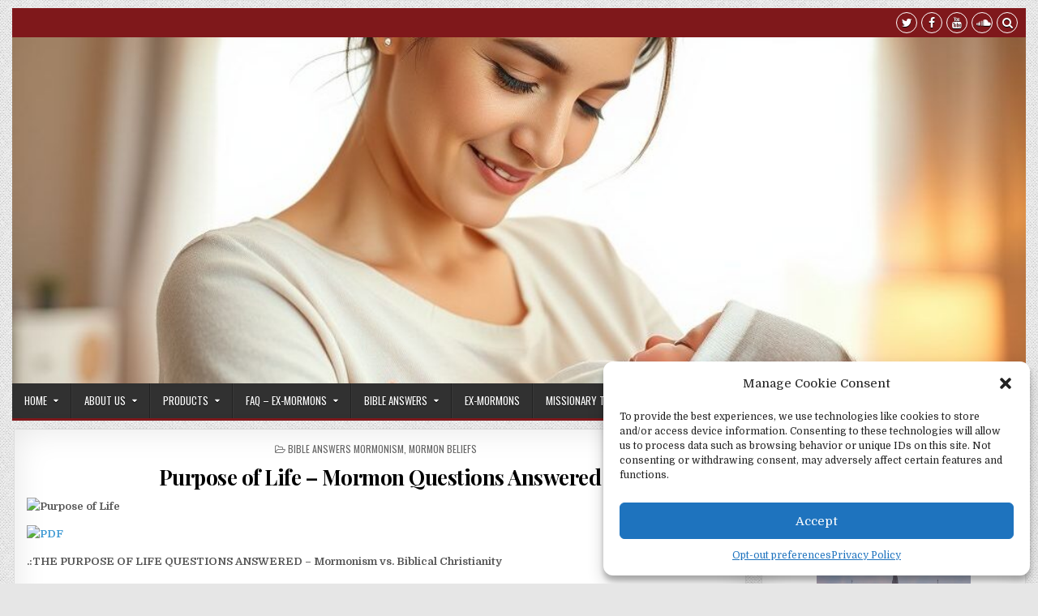

--- FILE ---
content_type: text/html; charset=UTF-8
request_url: https://www.4mormon.org/purpose-of-life-mormon-questions-answered/
body_size: 19995
content:
<!DOCTYPE html>
<html lang="en-US">
<head>
<meta charset="UTF-8">
<meta name="viewport" content="width=device-width, initial-scale=1, maximum-scale=1">
<link rel="profile" href="https://gmpg.org/xfn/11">
<link rel="pingback" href="https://www.4mormon.org/xmlrpc.php">
<link media="all" href="https://www.4mormon.org/wp-content/cache/autoptimize/css/autoptimize_6fcfc4ecff2da84fac0ba55eda8f2aa1.css" rel="stylesheet"><link media="screen" href="https://www.4mormon.org/wp-content/cache/autoptimize/css/autoptimize_ccf244e7a184f8b4381ec3bc4bd9dcb5.css" rel="stylesheet"><title>Purpose of Life &#8211; Mormon Questions Answered &#8211; 4Mormon</title>
<meta name='robots' content='max-image-preview:large' />
<link rel="alternate" hreflang="en-us" href="https://www.4mormon.org/purpose-of-life-mormon-questions-answered/" />
<link rel="alternate" hreflang="x-default" href="https://www.4mormon.org/purpose-of-life-mormon-questions-answered/" />
<link rel='dns-prefetch' href='//cdn.social9.com' />
<link rel='dns-prefetch' href='//www.google.com' />
<link rel='dns-prefetch' href='//platform-api.sharethis.com' />
<link rel='dns-prefetch' href='//fonts.googleapis.com' />
<link rel="alternate" type="application/rss+xml" title="4Mormon &raquo; Feed" href="https://www.4mormon.org/feed/" />
<link rel="alternate" title="oEmbed (JSON)" type="application/json+oembed" href="https://www.4mormon.org/wp-json/oembed/1.0/embed?url=https%3A%2F%2Fwww.4mormon.org%2Fpurpose-of-life-mormon-questions-answered%2F" />
<link rel="alternate" title="oEmbed (XML)" type="text/xml+oembed" href="https://www.4mormon.org/wp-json/oembed/1.0/embed?url=https%3A%2F%2Fwww.4mormon.org%2Fpurpose-of-life-mormon-questions-answered%2F&#038;format=xml" />
<style id='wp-img-auto-sizes-contain-inline-css' type='text/css'>
img:is([sizes=auto i],[sizes^="auto," i]){contain-intrinsic-size:3000px 1500px}
/*# sourceURL=wp-img-auto-sizes-contain-inline-css */
</style>

<style id='wp-emoji-styles-inline-css' type='text/css'>

	img.wp-smiley, img.emoji {
		display: inline !important;
		border: none !important;
		box-shadow: none !important;
		height: 1em !important;
		width: 1em !important;
		margin: 0 0.07em !important;
		vertical-align: -0.1em !important;
		background: none !important;
		padding: 0 !important;
	}
/*# sourceURL=wp-emoji-styles-inline-css */
</style>

<style id='global-styles-inline-css' type='text/css'>
:root{--wp--preset--aspect-ratio--square: 1;--wp--preset--aspect-ratio--4-3: 4/3;--wp--preset--aspect-ratio--3-4: 3/4;--wp--preset--aspect-ratio--3-2: 3/2;--wp--preset--aspect-ratio--2-3: 2/3;--wp--preset--aspect-ratio--16-9: 16/9;--wp--preset--aspect-ratio--9-16: 9/16;--wp--preset--color--black: #000000;--wp--preset--color--cyan-bluish-gray: #abb8c3;--wp--preset--color--white: #ffffff;--wp--preset--color--pale-pink: #f78da7;--wp--preset--color--vivid-red: #cf2e2e;--wp--preset--color--luminous-vivid-orange: #ff6900;--wp--preset--color--luminous-vivid-amber: #fcb900;--wp--preset--color--light-green-cyan: #7bdcb5;--wp--preset--color--vivid-green-cyan: #00d084;--wp--preset--color--pale-cyan-blue: #8ed1fc;--wp--preset--color--vivid-cyan-blue: #0693e3;--wp--preset--color--vivid-purple: #9b51e0;--wp--preset--gradient--vivid-cyan-blue-to-vivid-purple: linear-gradient(135deg,rgb(6,147,227) 0%,rgb(155,81,224) 100%);--wp--preset--gradient--light-green-cyan-to-vivid-green-cyan: linear-gradient(135deg,rgb(122,220,180) 0%,rgb(0,208,130) 100%);--wp--preset--gradient--luminous-vivid-amber-to-luminous-vivid-orange: linear-gradient(135deg,rgb(252,185,0) 0%,rgb(255,105,0) 100%);--wp--preset--gradient--luminous-vivid-orange-to-vivid-red: linear-gradient(135deg,rgb(255,105,0) 0%,rgb(207,46,46) 100%);--wp--preset--gradient--very-light-gray-to-cyan-bluish-gray: linear-gradient(135deg,rgb(238,238,238) 0%,rgb(169,184,195) 100%);--wp--preset--gradient--cool-to-warm-spectrum: linear-gradient(135deg,rgb(74,234,220) 0%,rgb(151,120,209) 20%,rgb(207,42,186) 40%,rgb(238,44,130) 60%,rgb(251,105,98) 80%,rgb(254,248,76) 100%);--wp--preset--gradient--blush-light-purple: linear-gradient(135deg,rgb(255,206,236) 0%,rgb(152,150,240) 100%);--wp--preset--gradient--blush-bordeaux: linear-gradient(135deg,rgb(254,205,165) 0%,rgb(254,45,45) 50%,rgb(107,0,62) 100%);--wp--preset--gradient--luminous-dusk: linear-gradient(135deg,rgb(255,203,112) 0%,rgb(199,81,192) 50%,rgb(65,88,208) 100%);--wp--preset--gradient--pale-ocean: linear-gradient(135deg,rgb(255,245,203) 0%,rgb(182,227,212) 50%,rgb(51,167,181) 100%);--wp--preset--gradient--electric-grass: linear-gradient(135deg,rgb(202,248,128) 0%,rgb(113,206,126) 100%);--wp--preset--gradient--midnight: linear-gradient(135deg,rgb(2,3,129) 0%,rgb(40,116,252) 100%);--wp--preset--font-size--small: 13px;--wp--preset--font-size--medium: 20px;--wp--preset--font-size--large: 36px;--wp--preset--font-size--x-large: 42px;--wp--preset--spacing--20: 0.44rem;--wp--preset--spacing--30: 0.67rem;--wp--preset--spacing--40: 1rem;--wp--preset--spacing--50: 1.5rem;--wp--preset--spacing--60: 2.25rem;--wp--preset--spacing--70: 3.38rem;--wp--preset--spacing--80: 5.06rem;--wp--preset--shadow--natural: 6px 6px 9px rgba(0, 0, 0, 0.2);--wp--preset--shadow--deep: 12px 12px 50px rgba(0, 0, 0, 0.4);--wp--preset--shadow--sharp: 6px 6px 0px rgba(0, 0, 0, 0.2);--wp--preset--shadow--outlined: 6px 6px 0px -3px rgb(255, 255, 255), 6px 6px rgb(0, 0, 0);--wp--preset--shadow--crisp: 6px 6px 0px rgb(0, 0, 0);}:where(.is-layout-flex){gap: 0.5em;}:where(.is-layout-grid){gap: 0.5em;}body .is-layout-flex{display: flex;}.is-layout-flex{flex-wrap: wrap;align-items: center;}.is-layout-flex > :is(*, div){margin: 0;}body .is-layout-grid{display: grid;}.is-layout-grid > :is(*, div){margin: 0;}:where(.wp-block-columns.is-layout-flex){gap: 2em;}:where(.wp-block-columns.is-layout-grid){gap: 2em;}:where(.wp-block-post-template.is-layout-flex){gap: 1.25em;}:where(.wp-block-post-template.is-layout-grid){gap: 1.25em;}.has-black-color{color: var(--wp--preset--color--black) !important;}.has-cyan-bluish-gray-color{color: var(--wp--preset--color--cyan-bluish-gray) !important;}.has-white-color{color: var(--wp--preset--color--white) !important;}.has-pale-pink-color{color: var(--wp--preset--color--pale-pink) !important;}.has-vivid-red-color{color: var(--wp--preset--color--vivid-red) !important;}.has-luminous-vivid-orange-color{color: var(--wp--preset--color--luminous-vivid-orange) !important;}.has-luminous-vivid-amber-color{color: var(--wp--preset--color--luminous-vivid-amber) !important;}.has-light-green-cyan-color{color: var(--wp--preset--color--light-green-cyan) !important;}.has-vivid-green-cyan-color{color: var(--wp--preset--color--vivid-green-cyan) !important;}.has-pale-cyan-blue-color{color: var(--wp--preset--color--pale-cyan-blue) !important;}.has-vivid-cyan-blue-color{color: var(--wp--preset--color--vivid-cyan-blue) !important;}.has-vivid-purple-color{color: var(--wp--preset--color--vivid-purple) !important;}.has-black-background-color{background-color: var(--wp--preset--color--black) !important;}.has-cyan-bluish-gray-background-color{background-color: var(--wp--preset--color--cyan-bluish-gray) !important;}.has-white-background-color{background-color: var(--wp--preset--color--white) !important;}.has-pale-pink-background-color{background-color: var(--wp--preset--color--pale-pink) !important;}.has-vivid-red-background-color{background-color: var(--wp--preset--color--vivid-red) !important;}.has-luminous-vivid-orange-background-color{background-color: var(--wp--preset--color--luminous-vivid-orange) !important;}.has-luminous-vivid-amber-background-color{background-color: var(--wp--preset--color--luminous-vivid-amber) !important;}.has-light-green-cyan-background-color{background-color: var(--wp--preset--color--light-green-cyan) !important;}.has-vivid-green-cyan-background-color{background-color: var(--wp--preset--color--vivid-green-cyan) !important;}.has-pale-cyan-blue-background-color{background-color: var(--wp--preset--color--pale-cyan-blue) !important;}.has-vivid-cyan-blue-background-color{background-color: var(--wp--preset--color--vivid-cyan-blue) !important;}.has-vivid-purple-background-color{background-color: var(--wp--preset--color--vivid-purple) !important;}.has-black-border-color{border-color: var(--wp--preset--color--black) !important;}.has-cyan-bluish-gray-border-color{border-color: var(--wp--preset--color--cyan-bluish-gray) !important;}.has-white-border-color{border-color: var(--wp--preset--color--white) !important;}.has-pale-pink-border-color{border-color: var(--wp--preset--color--pale-pink) !important;}.has-vivid-red-border-color{border-color: var(--wp--preset--color--vivid-red) !important;}.has-luminous-vivid-orange-border-color{border-color: var(--wp--preset--color--luminous-vivid-orange) !important;}.has-luminous-vivid-amber-border-color{border-color: var(--wp--preset--color--luminous-vivid-amber) !important;}.has-light-green-cyan-border-color{border-color: var(--wp--preset--color--light-green-cyan) !important;}.has-vivid-green-cyan-border-color{border-color: var(--wp--preset--color--vivid-green-cyan) !important;}.has-pale-cyan-blue-border-color{border-color: var(--wp--preset--color--pale-cyan-blue) !important;}.has-vivid-cyan-blue-border-color{border-color: var(--wp--preset--color--vivid-cyan-blue) !important;}.has-vivid-purple-border-color{border-color: var(--wp--preset--color--vivid-purple) !important;}.has-vivid-cyan-blue-to-vivid-purple-gradient-background{background: var(--wp--preset--gradient--vivid-cyan-blue-to-vivid-purple) !important;}.has-light-green-cyan-to-vivid-green-cyan-gradient-background{background: var(--wp--preset--gradient--light-green-cyan-to-vivid-green-cyan) !important;}.has-luminous-vivid-amber-to-luminous-vivid-orange-gradient-background{background: var(--wp--preset--gradient--luminous-vivid-amber-to-luminous-vivid-orange) !important;}.has-luminous-vivid-orange-to-vivid-red-gradient-background{background: var(--wp--preset--gradient--luminous-vivid-orange-to-vivid-red) !important;}.has-very-light-gray-to-cyan-bluish-gray-gradient-background{background: var(--wp--preset--gradient--very-light-gray-to-cyan-bluish-gray) !important;}.has-cool-to-warm-spectrum-gradient-background{background: var(--wp--preset--gradient--cool-to-warm-spectrum) !important;}.has-blush-light-purple-gradient-background{background: var(--wp--preset--gradient--blush-light-purple) !important;}.has-blush-bordeaux-gradient-background{background: var(--wp--preset--gradient--blush-bordeaux) !important;}.has-luminous-dusk-gradient-background{background: var(--wp--preset--gradient--luminous-dusk) !important;}.has-pale-ocean-gradient-background{background: var(--wp--preset--gradient--pale-ocean) !important;}.has-electric-grass-gradient-background{background: var(--wp--preset--gradient--electric-grass) !important;}.has-midnight-gradient-background{background: var(--wp--preset--gradient--midnight) !important;}.has-small-font-size{font-size: var(--wp--preset--font-size--small) !important;}.has-medium-font-size{font-size: var(--wp--preset--font-size--medium) !important;}.has-large-font-size{font-size: var(--wp--preset--font-size--large) !important;}.has-x-large-font-size{font-size: var(--wp--preset--font-size--x-large) !important;}
/*# sourceURL=global-styles-inline-css */
</style>

<style id='classic-theme-styles-inline-css' type='text/css'>
/*! This file is auto-generated */
.wp-block-button__link{color:#fff;background-color:#32373c;border-radius:9999px;box-shadow:none;text-decoration:none;padding:calc(.667em + 2px) calc(1.333em + 2px);font-size:1.125em}.wp-block-file__button{background:#32373c;color:#fff;text-decoration:none}
/*# sourceURL=/wp-includes/css/classic-themes.min.css */
</style>

<style id='wpml-legacy-dropdown-0-inline-css' type='text/css'>
.wpml-ls-statics-shortcode_actions, .wpml-ls-statics-shortcode_actions .wpml-ls-sub-menu, .wpml-ls-statics-shortcode_actions a {border-color:#cdcdcd;}.wpml-ls-statics-shortcode_actions a, .wpml-ls-statics-shortcode_actions .wpml-ls-sub-menu a, .wpml-ls-statics-shortcode_actions .wpml-ls-sub-menu a:link, .wpml-ls-statics-shortcode_actions li:not(.wpml-ls-current-language) .wpml-ls-link, .wpml-ls-statics-shortcode_actions li:not(.wpml-ls-current-language) .wpml-ls-link:link {color:#444444;background-color:#ffffff;}.wpml-ls-statics-shortcode_actions .wpml-ls-sub-menu a:hover,.wpml-ls-statics-shortcode_actions .wpml-ls-sub-menu a:focus, .wpml-ls-statics-shortcode_actions .wpml-ls-sub-menu a:link:hover, .wpml-ls-statics-shortcode_actions .wpml-ls-sub-menu a:link:focus {color:#000000;background-color:#eeeeee;}.wpml-ls-statics-shortcode_actions .wpml-ls-current-language > a {color:#444444;background-color:#ffffff;}.wpml-ls-statics-shortcode_actions .wpml-ls-current-language:hover>a, .wpml-ls-statics-shortcode_actions .wpml-ls-current-language>a:focus {color:#000000;background-color:#eeeeee;}
/*# sourceURL=wpml-legacy-dropdown-0-inline-css */
</style>

<style id='wpml-legacy-horizontal-list-0-inline-css' type='text/css'>
.wpml-ls-statics-footer{background-color:#ffffff;}.wpml-ls-statics-footer, .wpml-ls-statics-footer .wpml-ls-sub-menu, .wpml-ls-statics-footer a {border-color:#cdcdcd;}.wpml-ls-statics-footer a, .wpml-ls-statics-footer .wpml-ls-sub-menu a, .wpml-ls-statics-footer .wpml-ls-sub-menu a:link, .wpml-ls-statics-footer li:not(.wpml-ls-current-language) .wpml-ls-link, .wpml-ls-statics-footer li:not(.wpml-ls-current-language) .wpml-ls-link:link {color:#444444;background-color:#ffffff;}.wpml-ls-statics-footer .wpml-ls-sub-menu a:hover,.wpml-ls-statics-footer .wpml-ls-sub-menu a:focus, .wpml-ls-statics-footer .wpml-ls-sub-menu a:link:hover, .wpml-ls-statics-footer .wpml-ls-sub-menu a:link:focus {color:#000000;background-color:#eeeeee;}.wpml-ls-statics-footer .wpml-ls-current-language > a {color:#444444;background-color:#ffffff;}.wpml-ls-statics-footer .wpml-ls-current-language:hover>a, .wpml-ls-statics-footer .wpml-ls-current-language>a:focus {color:#000000;background-color:#eeeeee;}
/*# sourceURL=wpml-legacy-horizontal-list-0-inline-css */
</style>







<link rel='stylesheet' id='gridwp-webfont-css' href='//fonts.googleapis.com/css?family=Playfair+Display:400,400i,700,700i|Domine:400,700|Oswald:400,700|Poppins:400,400i,700,700i&#038;display=swap' type='text/css' media='all' />
<script type="text/javascript" async src="https://www.4mormon.org/wp-content/plugins/burst-statistics/assets/js/timeme/timeme.min.js?ver=1769078321" id="burst-timeme-js"></script>
<script type="text/javascript" async src="https://www.4mormon.org/wp-content/uploads/burst/js/burst.min.js?ver=1769784532" id="burst-js"></script>
<script id="s9-sdk" async defer data-hide-popup="true" content="" src="//cdn.social9.com/js/socialshare.min.js"></script><script type="text/javascript" src="https://www.4mormon.org/wp-includes/js/jquery/jquery.min.js?ver=3.7.1" id="jquery-core-js"></script>
<script type="text/javascript" src="https://www.4mormon.org/wp-includes/js/jquery/jquery-migrate.min.js?ver=3.4.1" id="jquery-migrate-js"></script>
<script type="text/javascript" src="https://www.4mormon.org/wp-content/plugins/sitepress-multilingual-cms/templates/language-switchers/legacy-dropdown/script.min.js?ver=1" id="wpml-legacy-dropdown-0-js"></script>
<script type="text/javascript" src="//platform-api.sharethis.com/js/sharethis.js#source=googleanalytics-wordpress#product=ga&amp;property=5ef439a6e50f3b0012e8555d" id="googleanalytics-platform-sharethis-js"></script>
<link rel="https://api.w.org/" href="https://www.4mormon.org/wp-json/" /><link rel="alternate" title="JSON" type="application/json" href="https://www.4mormon.org/wp-json/wp/v2/posts/5549" /><link rel="canonical" href="https://www.4mormon.org/purpose-of-life-mormon-questions-answered/" />
<meta name="generator" content="WPML ver:4.8.6 stt:1,43,2,64;" />
        <style type="text/css" id="pf-main-css">
            
				@media screen {
					.printfriendly {
						z-index: 1000; position: relative
					}
					.printfriendly a, .printfriendly a:link, .printfriendly a:visited, .printfriendly a:hover, .printfriendly a:active {
						font-weight: 600;
						cursor: pointer;
						text-decoration: none;
						border: none;
						-webkit-box-shadow: none;
						-moz-box-shadow: none;
						box-shadow: none;
						outline:none;
						font-size: 14px !important;
						color: #6D9F00 !important;
					}
					.printfriendly.pf-alignleft {
						float: left;
					}
					.printfriendly.pf-alignright {
						float: right;
					}
					.printfriendly.pf-aligncenter {
						justify-content: center;
						display: flex; align-items: center;
					}
				}

				.pf-button-img {
					border: none;
					-webkit-box-shadow: none;
					-moz-box-shadow: none;
					box-shadow: none;
					padding: 0;
					margin: 0;
					display: inline;
					vertical-align: middle;
				}

				img.pf-button-img + .pf-button-text {
					margin-left: 6px;
				}

				@media print {
					.printfriendly {
						display: none;
					}
				}
				        </style>

            
        <style type="text/css" id="pf-excerpt-styles">
          .pf-button.pf-button-excerpt {
              display: none;
           }
        </style>

            			<style>.cmplz-hidden {
					display: none !important;
				}</style><script>
(function() {
	(function (i, s, o, g, r, a, m) {
		i['GoogleAnalyticsObject'] = r;
		i[r] = i[r] || function () {
				(i[r].q = i[r].q || []).push(arguments)
			}, i[r].l = 1 * new Date();
		a = s.createElement(o),
			m = s.getElementsByTagName(o)[0];
		a.async = 1;
		a.src = g;
		m.parentNode.insertBefore(a, m)
	})(window, document, 'script', 'https://google-analytics.com/analytics.js', 'ga');

	ga('create', 'UA-2994437-4', 'auto');
			ga('send', 'pageview');
	})();
</script>
<style type="text/css" id="custom-background-css">
body.custom-background { background-image: url("https://www.4mormon.org/wp-content/themes/gridwp/assets/images/background.png"); background-position: left top; background-size: auto; background-repeat: repeat; background-attachment: fixed; }
</style>
	<link rel="icon" href="https://www.4mormon.org/wp-content/uploads/2018/03/cropped-Witnesses-For-Jesus-Logo-Crop-32x32.jpg" sizes="32x32" />
<link rel="icon" href="https://www.4mormon.org/wp-content/uploads/2018/03/cropped-Witnesses-For-Jesus-Logo-Crop-192x192.jpg" sizes="192x192" />
<link rel="apple-touch-icon" href="https://www.4mormon.org/wp-content/uploads/2018/03/cropped-Witnesses-For-Jesus-Logo-Crop-180x180.jpg" />
<meta name="msapplication-TileImage" content="https://www.4mormon.org/wp-content/uploads/2018/03/cropped-Witnesses-For-Jesus-Logo-Crop-270x270.jpg" />
</head>

<body data-rsssl=1 data-cmplz=1 class="wp-singular post-template-default single single-post postid-5549 single-format-standard custom-background wp-theme-gridwp gridwp-animated gridwp-fadein gridwp-group-blog gridwp-no-bottom-widgets" id="gridwp-site-body" itemscope="itemscope" itemtype="http://schema.org/WebPage" data-burst_id="5549" data-burst_type="post">
<a class="skip-link screen-reader-text" href="#gridwp-posts-wrapper">Skip to content</a>

<div class="gridwp-outer-wrapper">
<div class="gridwp-top-social-bar">

<div class="gridwp-top-social-icons clearfix">
        <span class="gridwp-top-social-icons-right">
                <a href="https://twitter.com/witnessforjesus" target="_blank" class="gridwp-social-icon-twitter" title="Twitter"><i class="fa fa-twitter" aria-hidden="true"></i></a>                <a href="https://www.facebook.com/4mormon/" target="_blank" class="gridwp-social-icon-facebook" title="Facebook"><i class="fa fa-facebook" aria-hidden="true"></i></a>                                    <a href="https://www.youtube.com/user/witforjesus" target="_blank" class="gridwp-social-icon-youtube" title="Youtube"><i class="fa fa-youtube" aria-hidden="true"></i></a>                    <a href="https://soundcloud.com/user-102426821/sets" target="_blank" class="gridwp-social-icon-soundcloud" title="SoundCloud"><i class="fa fa-soundcloud" aria-hidden="true"></i></a>                                                                                <a href="#" title="Search" class="gridwp-social-search-icon"><i class="fa fa-search"></i></a>
    </span>
</div>


<div id="gridwp-search-overlay-wrap" class="gridwp-search-overlay">
  <button class="gridwp-search-closebtn" aria-label="Close Search" title="Close Search">&#xD7;</button>
  <div class="gridwp-search-overlay-content">
    
<form role="search" method="get" class="gridwp-search-form" action="https://www.4mormon.org/">
<label>
    <span class="screen-reader-text">Search for:</span>
    <input type="search" class="gridwp-search-field" placeholder="Search &hellip;" value="" name="s" />
</label>
<input type="submit" class="gridwp-search-submit" value="Search" />
</form>  </div>
</div>
</div>
</div>

<div class="gridwp-outer-wrapper">
<div class="gridwp-container" id="gridwp-header" itemscope="itemscope" itemtype="http://schema.org/WPHeader" role="banner">
<div class="gridwp-head-content clearfix" id="gridwp-head-content">


                        <div class="gridwp-header-image clearfix">
                        <a href="https://www.4mormon.org/purpose-of-life-mormon-questions-answered/" class="gridwp-header-img-link"><img width="1024" height="350" src="https://www.4mormon.org/wp-content/uploads/2020/05/A_heartwarming_scene_of_a_mother_holding_her_baby-crop-1024x350.jpg" class="gridwp-header-img wp-post-image" alt="" decoding="async" fetchpriority="high" /></a>
                        </div>
            
</div><!--/#gridwp-head-content -->
</div><!--/#gridwp-header -->
</div>

<div class="gridwp-outer-wrapper">
<div class="gridwp-container gridwp-primary-menu-container clearfix">
<div class="gridwp-primary-menu-container-inside clearfix">
<nav class="gridwp-nav-primary" id="gridwp-primary-navigation" itemscope="itemscope" itemtype="http://schema.org/SiteNavigationElement" role="navigation" aria-label="Primary Menu">
<button class="gridwp-primary-responsive-menu-icon" aria-controls="gridwp-menu-primary-navigation" aria-expanded="false">Menu</button>
<ul id="gridwp-menu-primary-navigation" class="gridwp-primary-nav-menu gridwp-menu-primary"><li id="menu-item-695" class="menu-item menu-item-type-post_type menu-item-object-page menu-item-home menu-item-has-children menu-item-695"><a href="https://www.4mormon.org/">Home</a>
<ul class="sub-menu">
	<li id="menu-item-4743" class="menu-item menu-item-type-post_type menu-item-object-page current_page_parent menu-item-4743"><a href="https://www.4mormon.org/whats-new/">What’s New</a></li>
</ul>
</li>
<li id="menu-item-698" class="menu-item menu-item-type-post_type menu-item-object-page menu-item-has-children menu-item-698"><a href="https://www.4mormon.org/home/about-us/">About Us</a>
<ul class="sub-menu">
	<li id="menu-item-4513" class="menu-item menu-item-type-post_type menu-item-object-page menu-item-4513"><a href="https://www.4mormon.org/home/about-us/">About Us &#8211; Who We Are</a></li>
	<li id="menu-item-699" class="menu-item menu-item-type-post_type menu-item-object-page menu-item-699"><a href="https://www.4mormon.org/home/about-us/purpose-of-this-website/">Purpose of this website</a></li>
	<li id="menu-item-707" class="menu-item menu-item-type-post_type menu-item-object-page menu-item-707"><a href="https://www.4mormon.org/home/contact-us/">Contact Us</a></li>
	<li id="menu-item-1306" class="menu-item menu-item-type-post_type menu-item-object-page menu-item-1306"><a href="https://www.4mormon.org/home/how-to-help-us/">How to Help Us</a></li>
	<li id="menu-item-1740" class="menu-item menu-item-type-post_type menu-item-object-page menu-item-1740"><a href="https://www.4mormon.org/home/about-us/support-groups/">Support Groups</a></li>
	<li id="menu-item-1127" class="menu-item menu-item-type-post_type menu-item-object-page menu-item-1127"><a href="https://www.4mormon.org/home/mormons-are-you-worthy/">Mormons, are you worthy?</a></li>
</ul>
</li>
<li id="menu-item-773" class="menu-item menu-item-type-post_type menu-item-object-page menu-item-has-children menu-item-773"><a href="https://www.4mormon.org/library/">Products</a>
<ul class="sub-menu">
	<li id="menu-item-854" class="menu-item menu-item-type-post_type menu-item-object-page menu-item-has-children menu-item-854"><a href="https://www.4mormon.org/library/books-about-mormonism/">Books about Mormonism</a>
	<ul class="sub-menu">
		<li id="menu-item-4933" class="menu-item menu-item-type-post_type menu-item-object-page menu-item-4933"><a href="https://www.4mormon.org/library/books-about-mormonism/misguided-by-mormonism/">Misguided by Mormonism</a></li>
		<li id="menu-item-2683" class="menu-item menu-item-type-post_type menu-item-object-page menu-item-2683"><a href="https://www.4mormon.org/library/books-about-mormonism/documented-facts-the-mormon-church-doesnt-want-you-to-know/">Documented FACTS the Mormon Church Doesn’t Want You to KNOW</a></li>
		<li id="menu-item-855" class="menu-item menu-item-type-post_type menu-item-object-page menu-item-855"><a href="https://www.4mormon.org/library/books-about-mormonism/hidden-doctrines-of-mormonism/">Hidden Doctrines of Mormonism</a></li>
	</ul>
</li>
	<li id="menu-item-778" class="menu-item menu-item-type-post_type menu-item-object-page menu-item-has-children menu-item-778"><a href="https://www.4mormon.org/library/audio-mp3/">Audio CDs and MP3s about Mormonism</a>
	<ul class="sub-menu">
		<li id="menu-item-795" class="menu-item menu-item-type-post_type menu-item-object-page menu-item-795"><a href="https://www.4mormon.org/library/audio-mp3/how-to-talk-to-mormons-about-the-trinity-mp3/">How to Talk to Mormons about the Trinity</a></li>
		<li id="menu-item-706" class="menu-item menu-item-type-post_type menu-item-object-page menu-item-706"><a href="https://www.4mormon.org/library/audio-mp3/understanding-mormonism-audio-mp3-seminar/">Understanding Mormonism Audio MP3 Seminar</a></li>
		<li id="menu-item-796" class="menu-item menu-item-type-post_type menu-item-object-page menu-item-796"><a href="https://www.4mormon.org/library/audio-mp3/answering-mormon-objections/">Answering Mormon Objections</a></li>
		<li id="menu-item-4089" class="menu-item menu-item-type-post_type menu-item-object-page menu-item-4089"><a href="https://www.4mormon.org/library/audio-mp3/the-impossible-gospel-of-mormonism/">The Impossible Gospel of Mormonism</a></li>
	</ul>
</li>
	<li id="menu-item-923" class="menu-item menu-item-type-post_type menu-item-object-page menu-item-has-children menu-item-923"><a href="https://www.4mormon.org/library/dvd-videos/">DVD Videos</a>
	<ul class="sub-menu">
		<li id="menu-item-7170" class="menu-item menu-item-type-taxonomy menu-item-object-category menu-item-7170"><a href="https://www.4mormon.org/category/video/one-minute-questions-for-mormons/">One Minute Questions for Mormons</a></li>
		<li id="menu-item-6760" class="menu-item menu-item-type-taxonomy menu-item-object-category menu-item-6760"><a href="https://www.4mormon.org/category/video/witnessing-to-mormons-in-depth/">Witnessing to Mormons in Depth</a></li>
		<li id="menu-item-6761" class="menu-item menu-item-type-taxonomy menu-item-object-category menu-item-6761"><a href="https://www.4mormon.org/category/video/witnessing-to-mormons-with-marshall-almarode/">Witnessing to Mormons with Marshall Almarode</a></li>
		<li id="menu-item-7228" class="menu-item menu-item-type-taxonomy menu-item-object-category menu-item-7228"><a href="https://www.4mormon.org/category/video/live-conversations-with-mormons/">Live Conversations with Mormons</a></li>
		<li id="menu-item-6248" class="menu-item menu-item-type-custom menu-item-object-custom menu-item-6248"><a href="https://www.4mormon.org/lds-questions-answering-questions-your-mormon-friends-ask/?">LDS Questions DVD &#8211; Answering Questions Mormon Friends Ask</a></li>
	</ul>
</li>
</ul>
</li>
<li id="menu-item-696" class="menu-item menu-item-type-post_type menu-item-object-page menu-item-has-children menu-item-696"><a href="https://www.4mormon.org/faq-ex-mormons/">FAQ – Ex-Mormons</a>
<ul class="sub-menu">
	<li id="menu-item-1188" class="menu-item menu-item-type-post_type menu-item-object-page menu-item-1188"><a href="https://www.4mormon.org/faq-ex-mormons/faq-about-determining-the-truth/">FAQ About Determining the Truth</a></li>
	<li id="menu-item-1187" class="menu-item menu-item-type-post_type menu-item-object-page menu-item-1187"><a href="https://www.4mormon.org/faq-ex-mormons/faq-about-leaving-mormonism/">FAQ About Leaving Mormonism</a></li>
	<li id="menu-item-1186" class="menu-item menu-item-type-post_type menu-item-object-page menu-item-1186"><a href="https://www.4mormon.org/faq-ex-mormons/faq-about-dating-and-marriage/">FAQ About Dating and Marriage</a></li>
	<li id="menu-item-1185" class="menu-item menu-item-type-post_type menu-item-object-page menu-item-1185"><a href="https://www.4mormon.org/faq-ex-mormons/faq-about-reaching-loved-ones/">FAQ About Reaching Loved Ones</a></li>
</ul>
</li>
<li id="menu-item-700" class="menu-item menu-item-type-post_type menu-item-object-page menu-item-has-children menu-item-700"><a href="https://www.4mormon.org/bible-answers/">Bible Answers</a>
<ul class="sub-menu">
	<li id="menu-item-6983" class="menu-item menu-item-type-taxonomy menu-item-object-category current-post-ancestor current-menu-parent current-post-parent menu-item-6983"><a href="https://www.4mormon.org/category/bible-answers-mormonism/mormon-beliefs/">Mormon Beliefs</a></li>
	<li id="menu-item-6984" class="menu-item menu-item-type-taxonomy menu-item-object-category menu-item-6984"><a href="https://www.4mormon.org/category/bible-answers-mormonism/mormon-history/">Mormon History</a></li>
</ul>
</li>
<li id="menu-item-697" class="menu-item menu-item-type-post_type menu-item-object-page menu-item-697"><a href="https://www.4mormon.org/ex-mormon-testimonies/">Ex-Mormons</a></li>
<li id="menu-item-703" class="menu-item menu-item-type-post_type menu-item-object-page menu-item-has-children menu-item-703"><a href="https://www.4mormon.org/missionary-tools/">Missionary Tools</a>
<ul class="sub-menu">
	<li id="menu-item-1206" class="menu-item menu-item-type-post_type menu-item-object-page menu-item-1206"><a href="https://www.4mormon.org/missionary-tools/training-guides-what-you-need-to-know/">Training Guides – What You Need to Know</a></li>
	<li id="menu-item-1205" class="menu-item menu-item-type-post_type menu-item-object-page menu-item-1205"><a href="https://www.4mormon.org/missionary-tools/step-by-step-questions-for-mormons/">Step-by-Step Questions for Mormons</a></li>
	<li id="menu-item-1575" class="menu-item menu-item-type-post_type menu-item-object-page menu-item-1575"><a href="https://www.4mormon.org/missionary-tools/question-cards-for-mormons/">Pass-Along Question Cards for Mormons</a></li>
	<li id="menu-item-1204" class="menu-item menu-item-type-post_type menu-item-object-page menu-item-1204"><a href="https://www.4mormon.org/missionary-tools/tracts-for-mormons/">Tracts for Mormons</a></li>
	<li id="menu-item-705" class="menu-item menu-item-type-post_type menu-item-object-page menu-item-705"><a href="https://www.4mormon.org/missionary-tools/4mormon-org-stickers/">4Mormon.org Banners and Stickers</a></li>
	<li id="menu-item-704" class="menu-item menu-item-type-post_type menu-item-object-page menu-item-704"><a href="https://www.4mormon.org/missionary-tools/protect-your-neighborhood/">Protect Your Neighborhood</a></li>
</ul>
</li>
<li id="menu-item-2256" class="menu-item menu-item-type-post_type menu-item-object-page menu-item-2256"><a href="https://www.4mormon.org/home/our-gift-to-you/">Our Gift to You</a></li>
<li id="menu-item-4251" class="menu-item menu-item-type-post_type menu-item-object-page menu-item-4251"><a href="https://www.4mormon.org/donate/" title="How to financially support us">Donate</a></li>
<li id="menu-item-5437" class="menu-item menu-item-type-post_type menu-item-object-page menu-item-has-children menu-item-5437"><a href="https://www.4mormon.org/home/terms-and-conditions/" title="Terms and Conditions">Terms</a>
<ul class="sub-menu">
	<li id="menu-item-4999" class="menu-item menu-item-type-post_type menu-item-object-page menu-item-4999"><a href="https://www.4mormon.org/home/terms-and-conditions/">Website Use Policy</a></li>
	<li id="menu-item-5438" class="menu-item menu-item-type-post_type menu-item-object-page menu-item-privacy-policy menu-item-5438"><a rel="privacy-policy" href="https://www.4mormon.org/home/terms-and-conditions/privacy-policy/">Privacy Policy</a></li>
	<li id="menu-item-5987" class="menu-item menu-item-type-post_type menu-item-object-page menu-item-5987"><a href="https://www.4mormon.org/opt-out-preferences/">Opt-out preferences</a></li>
</ul>
</li>
<li id="menu-item-wpml-ls-59-en" class="menu-item-language menu-item-language-current menu-item wpml-ls-slot-59 wpml-ls-item wpml-ls-item-en wpml-ls-current-language wpml-ls-menu-item wpml-ls-first-item wpml-ls-last-item menu-item-type-wpml_ls_menu_item menu-item-object-wpml_ls_menu_item menu-item-wpml-ls-59-en"><a href="https://www.4mormon.org/purpose-of-life-mormon-questions-answered/" role="menuitem"><img
            class="wpml-ls-flag"
            src="https://www.4mormon.org/wp-content/plugins/sitepress-multilingual-cms/res/flags/en.png"
            alt=""
            
            
    /><span class="wpml-ls-native" lang="en">English</span></a></li>
</ul></nav>
</div>
</div>
</div>

<div class="gridwp-outer-wrapper">


</div>

<div class="gridwp-outer-wrapper">
<div class="gridwp-container clearfix" id="gridwp-wrapper">
<div class="gridwp-content-wrapper clearfix" id="gridwp-content-wrapper">
<div class="gridwp-main-wrapper clearfix" id="gridwp-main-wrapper" itemscope="itemscope" itemtype="http://schema.org/Blog" role="main">
<div class="theiaStickySidebar">
<div class="gridwp-main-wrapper-inside clearfix">




<div class="gridwp-posts-wrapper" id="gridwp-posts-wrapper">


    
<article id="post-5549" class="gridwp-post-singular gridwp-box post-5549 post type-post status-publish format-standard has-post-thumbnail hentry category-bible-answers-mormonism category-mormon-beliefs tag-adams-fall tag-restored-gospel tag-faith-and-works-in-salvation tag-kingdoms-of-heaven tag-men-becoming-gods-law-of-eternal-progression tag-mormon-preexistence wpcat-46-id wpcat-6-id">

    <header class="entry-header">
        <div class="gridwp-entry-meta-single gridwp-entry-meta-single-top"><span class="gridwp-entry-meta-single-cats"><i class="fa fa-folder-open-o"></i>&nbsp;<span class="screen-reader-text">Posted in </span><a href="https://www.4mormon.org/category/bible-answers-mormonism/" rel="category tag">Bible Answers Mormonism</a>, <a href="https://www.4mormon.org/category/bible-answers-mormonism/mormon-beliefs/" rel="category tag">Mormon Beliefs</a></span></div>
        <h1 class="post-title entry-title"><a href="https://www.4mormon.org/purpose-of-life-mormon-questions-answered/" rel="bookmark">Purpose of Life &#8211; Mormon Questions Answered</a></h1>
                <div class="gridwp-entry-meta-single">
                    </div>
        </header><!-- .entry-header -->

    <div class="entry-content clearfix">
            <div class="pf-content"><p><strong><b><img decoding="async" class="" src="https://witforjesus.org/images/long/4mormon/purpose-of-life.png" alt="Purpose of Life" width="561" height="263" /></b> </strong></p>
<p><strong><a href="http://witforjesus.org/downloads/english/articles/lds/lds-life-purpose.pdf"><img decoding="async" src="https://witforjesus.org/images/buttons/pdf.jpg" alt="PDF" width="44" height="21" /></a></strong></p>
<p><strong>.:THE PURPOSE OF LIFE QUESTIONS ANSWERED &#8211; </strong><strong>Mormonism vs. Biblical Christianity</strong></p>
<h1 style="text-align: left;"><strong>WHO ARE WE? WHERE DID WE COME FROM?</strong></h1>
<p><span id="more-5549"></span></p>
<table>
<tbody>
<tr>
<td style="text-align: center;" width="367"><strong>MORMONISM’S ANSWER</strong></td>
<td style="text-align: center;" width="367"><strong>BIBLICAL ANSWER</strong></td>
</tr>
<tr>
<td width="367"><strong>The spirit of Adam and the spirits of all other humans were not created on earth or in the womb, but rather, were begotten in a spirit world to Heavenly Father and Heavenly Mother.  Adam’s fall was a necessary step to procreate children.</strong></p>
<ul>
<li>“The doctrine of <strong>the pre-existence …</strong> shows that <strong>man, as a spirit, was begotten and born of heavenly parents,</strong> and reared to <strong>maturity in the eternal mansions of the Father,</strong> prior to coming upon the earth in a temporal body to undergo an experience in mortality.” (<em>Encyclopedia of Mormonism,</em> vol. 4, 1992, p. 1668)</li>
<li>“By definition, exaltation includes the ability to <strong>procreate the family</strong> unit throughout eternity. This <strong>our Father in heaven</strong> has power to do. His marriage partner is <strong>our mother</strong> in heaven. <strong>We are their spirit children,</strong> born to them in the bonds of <strong>celestial marriage … GOD WAS ONCE A MORTAL MAN.</strong>” (<em>Achieving a Celestial Marriage Student Manual, </em>p. 129)</li>
<li>“<strong>God himself was once as we are now, and is an exalted man …</strong> you would see him like a man in form—like yourselves in all the person, <strong>image, and very form as a man.</strong>” (<em>Teachings of the Prophet Joseph Smith,</em> p. 345)</li>
<li><strong>“</strong>In Joseph Smith’s philosophy of existence <strong>Adam and Eve</strong> were raised to a <strong>foremost place among</strong> the children of men, <strong>second only to the Savior. Their act was to be acclaimed …</strong> The so-called ‘fall’ became a <strong>necessary</strong>, honorable act in carrying out the plan of the Almighty.” (John A. Widtsoe, <em>Joseph Smith—Seeker After Truth,</em> 1951, p. 160)</li>
</ul>
</td>
<td width="367"><strong>We are children of Adam and Eve, created in God’s image as His special creation, but cursed because of the sin of Adam and Eve. God is a Spirit and not an exalted man. Human spirits were not begotten in a pre-existent, pre-mortal life.</strong></p>
<ul>
<li><strong>God made men and women in His image</strong> as His special creation (Genesis 1:26-27). Mankind did <strong>not pre-exist</strong> as “spirits” prior to creation on this earth (1 Corinthians 15:46).</li>
<li><strong>God’s image is a spiritual “image,”</strong> not a physical human body (Colossians 3:10; John 4:24; Hosea 11:9; Num. 23:19; Romans 1:22-23).</li>
<li>God <strong>formed the physical body of Adam</strong> (the first man) from the dust of the earth, and He <strong>created Adam’s spirit</strong> by breathing the breath of life into his nostrils (Genesis 2:7). God made the first woman from a rib that He had taken out of Adam (Genesis 2:21-23).</li>
<li>God is the “<strong>father of spirits</strong>” (Hebrews 12:9) only in the sense that <strong>He is the Creator of each human spirit during the physical development of the human body</strong> in the womb (Zechariah 12:1). Unlike Jesus Who (because He is God), pre-existed prior to the creation of His human body, all other human spirits have their origin in the womb, not in a pre-existent, spirit world as Mormonism teaches (John 8:23; 1 Corinthians 15:46; Genesis 2:7).</li>
<li>When <strong>Adam and Eve sinned</strong> by disobeying God’s command not to eat of the forbidden fruit, <strong>mankind fell physically and spiritually</strong> (Genesis 3). <strong>All creation is under the curse</strong> caused from <strong>mankind’s sin</strong> of disobedience against God (Romans 5:12-14; 8:19-23).</li>
</ul>
</td>
</tr>
</tbody>
</table>
<h1>WHY ARE WE HERE?</h1>
<table>
<tbody>
<tr>
<td style="text-align: center;" width="367"><strong>MORMONISM’S ANSWER</strong></td>
<td style="text-align: center;" width="367"><strong>BIBLICAL ANSWER</strong></td>
</tr>
<tr>
<td width="367"><strong>Our spirits were sent to earth to obtain physical human bodies (tabernacles), which this religion claims is a requirement for mankind to be “exalted” as a “god” like Heavenly Father.  Mortal probation (earthly life) is a process of physical training and development to attain “perfection” as a “god.”</strong></p>
<ul>
<li>“Jesus Christ, our Redeemer and Savior, has given us our map — a code of laws and commandments whereby we might <strong>attain perfection</strong> and, eventually, <strong>godhood … Men came to earth</strong> consciously <strong>to obtain</strong> their schooling, their <strong>training</strong> and <strong>development</strong>, and <strong>to perfect themselves.</strong>” (Spencer W. Kimball, <em>The Miracle of Forgiveness,</em> pp. 6-7)</li>
<li>“It is absolutely necessary that we should <strong>come to the earth and take upon us tabernacles</strong>; because if we did not have tabernacles we could not be like God, nor like Jesus Christ. God has a tabernacle of flesh and bone. … We must <strong>go through the same ordeal in order to attain to the glory and exaltation</strong> which God designed we should enjoy with him in the eternal worlds.” (Joseph F. Smith,<em> Gospel Doctrine,</em> p. 64)</li>
</ul>
</td>
<td width="367"><strong>We were born here on earth to glorify and worship God, to care for His creation, to proclaim His salvation, and to glorify Him with our lives as He conforms us to His image</strong>.</p>
<ul>
<li>We are to <strong>mirror the image of God</strong> to creation in the way that we rule over creation, keep ourselves pure, and populate the earth (Genesis 1:27-28; Romans 12:1; 1 Corinthians 6:18-20; Psalm 139:13-16).</li>
<li>We are to <strong>worship God</strong>, giving thanks in all things in the midst of the blessings and trials that He brings into our lives to build our character and to conform us to the image of Christ (Philippians 2:14-15; Ephesians 5:20; 1 Thessalonians 5:16-18; 2 Corinthians 3:18).</li>
<li>We are “<strong>ambassadors</strong>” for God in proclaiming reconciliation through the death, burial and resurrection of Jesus Christ (Matthew 28:19; Acts 1:8; 1 Corinthians 15:1-4; 2 Corinthians 5:18-21).</li>
<li>We are here to defend and <strong>contend for the true gospel</strong> that was <strong>not lost</strong> from the earth (Jude 3; Matthew 16:18). We <strong>expose counterfeits</strong> like Mormonism and its claim that men can become “gods.” This doctrine is a lie that originated with Satan in the Garden of Eden (Genesis 3:5; Isaiah 14:12-14; Ephesians 5:11).</li>
</ul>
</td>
</tr>
</tbody>
</table>
<h1><strong><a name="q3"></a> </strong>WHERE ARE WE GOING?</h1>
<table>
<tbody>
<tr>
<td style="text-align: center;" width="367"><strong>MORMONISM’S ANSWER</strong></td>
<td style="text-align: center;" width="367"><strong>BIBLICAL ANSWER</strong></td>
</tr>
<tr>
<td width="367"><strong>After death, we go immediately to Paradise to await judgment to inherit one of three Kingdoms (Celestial, Terrestrial, or the Telestial Kingdom) or we go to a temporary Hell (Spirit-Prison) to be punished for sin and to learn the Mormon gospel in order to inherit the Telestial Kingdom</strong>.</p>
<ul>
<li>“<strong>Celestial …</strong> Those who inherit the <strong>highest degree</strong> of the celestial kingdom, who <strong>become gods</strong>, must also have been <strong>married for eternity</strong> in the temple … All … will live with Heavenly Father and Jesus Christ forever.” (<em>Gospel Principles, </em>1995 ed., p. 297)</li>
<li>“<strong>Terrestrial</strong> These are they who rejected the gospel on earth but afterward received it in the spirit world. These are the <strong>honorable people</strong> on the earth … They will be visited by Jesus Christ but not by our Heavenly Father.” (<em>Gospel Principles</em>, p. 297-298)</li>
<li>“In the <strong>spirit prison</strong> are those who rejected the gospel after it was preached to them &#8230; These spirits suffer in a condition known as <strong>hell … After suffering in full for their sins</strong>, they will be allowed to <strong>inherit the lowest degree of glory</strong>, which is the <strong>telestial kingdom.</strong>” (<em>Gospel Principles, </em>p. 292)</li>
</ul>
</td>
<td width="367"><strong>Unlike Mormonism, there is not a second chance to receive the gospel of Jesus Christ after death. Once dead, we are judged on the basis of whether we had personally accepted the pardon for sins offered in the blood of Jesus Christ. Those who had accepted Jesus in mortality will inherit Heaven for eternity. Those who rejected Him will inherit eternal punishment in Hell</strong>.</p>
<ul>
<li><strong>After death</strong> we face <strong>judgment</strong> (Hebrews 9:27).</li>
<li>All will spend eternity in either <strong>Heaven or Hell</strong> (Matthew 25:46; Luke 16:22-31; Revelation 20:11-15).</li>
<li>Those who receive Heaven are the ones who “obeyed” Jesus Christ (John 3:36) by <strong>accepting the “work” of faith alone</strong> in Christ (John 6:29; Romans 11:6; 2 Corinthians 5:21; Philippians 3:9).</li>
<li>“Many” will go to eternal destruction in Hell because they chose <strong>to pay for their own sins</strong> by relying on their own <strong>good works</strong> (“filthy rags” of pride), which <strong>are an unacceptable offering</strong> to God (Matthew 7:13-14; James 2:10; Romans 3:10, 23; Ephesians 2:8-9; Galatians 5:4; Isaiah 64:6).</li>
</ul>
</td>
</tr>
</tbody>
</table>
<h2>THE MORMON GOSPEL VS. THE CHRISTIAN GOSPEL</h2>
<table>
<tbody>
<tr>
<td style="text-align: center;" width="367"><strong>MORMON GOSPEL</strong></td>
<td style="text-align: center;" width="367"><strong>BIBLICAL CHRISTIAN GOSPEL</strong></td>
</tr>
<tr>
<td width="367">“We labor diligently to write, to persuade … to believe in Christ, and to be reconciled to God; for we know that it is by grace that we are saved, <strong>after all we can do</strong>.” (2 Nephi 25:23)</td>
<td width="367">“For by grace are ye saved through faith; and that not of yourselves: <em>it is</em> the gift of God: <strong>Not of works, lest any man should boast</strong>.” (Ephesians 2:8-9)</td>
</tr>
<tr>
<td width="367"><strong>“</strong>And I say unto you again that <strong>he cannot save them in their sins </strong><strong>… </strong>no unclean thing can inherit the kingdom of heaven…<strong> Therefore, </strong><strong>ye cannot be saved in your sins</strong>.” (Alma 11:37)</td>
<td width="367">“For he hath made him <em>to be</em> sin for us, who knew no sin; that <strong>we might be made the righteousness of God in him</strong>.” (2 Corinthians 5:21)</td>
</tr>
<tr>
<td width="367"><strong>“</strong>And now, verily I say unto you, I, the Lord, will not lay any sin to your charge; go your ways and <strong>sin no more</strong><strong>; but </strong><strong>unto that soul who sinneth</strong><strong> shall the </strong><strong>former sins return</strong><strong>, saith the Lord your God</strong>.” (Doctrine and Covenants 82:7)</td>
<td width="367">“He hath not dealt with us after our sins; <strong>nor</strong> <strong>rewarded us according to our iniquities </strong>… As far as the east is from the west, so far hath <strong>he </strong><strong>removed</strong><strong> our transgressions from us</strong>.”<br />
(Psalm 103:10, 12)</td>
</tr>
</tbody>
</table>
<p><strong>FOR MORE INFORMATION SEE:</strong></p>
<p style="padding-left: 30px;"><img decoding="async" src="https://witforjesus.org/images/bullets.jpg" alt="bullets" /><strong> <a title="Are you prepared to meet God?" href="https://www.4mormon.org/are-you-prepared-to-meet-god/">ARE YOU PREPARED TO MEET GOD? &#8211; A Simple Test for the Honest Latter-day Saint</a></strong></p>
<p style="padding-left: 30px;"><img decoding="async" src="https://witforjesus.org/images/bullets.jpg" alt="bullets" /><strong> <a title="Mormon Beliefs and History" href="https://www.4mormon.org/mormon-beliefs-and-history/">WHO ARE MORMONS? – Their History, Beliefs and Practices</a></strong></p>
<div class="printfriendly pf-button pf-button-content pf-alignleft">
                    <a href="#" rel="nofollow" onclick="window.print(); return false;" title="Printer Friendly, PDF & Email">
                    <img decoding="async" class="pf-button-img" src="https://cdn.printfriendly.com/buttons/printfriendly-pdf-button.png" alt="Print Friendly, PDF & Email" style="width: 112px;height: 24px;"  />
                    </a>
                </div></div>    </div><!-- .entry-content -->

    <footer class="entry-footer">
        <span class="gridwp-tags-links"><i class="fa fa-tags" aria-hidden="true"></i> Tagged <a href="https://www.4mormon.org/tag/adams-fall/" rel="tag">Adam's Fall</a>, <a href="https://www.4mormon.org/tag/restored-gospel/" rel="tag">Biblical Gospel vs Restored Gospel</a>, <a href="https://www.4mormon.org/tag/faith-and-works-in-salvation/" rel="tag">Faith and Works in Salvation</a>, <a href="https://www.4mormon.org/tag/kingdoms-of-heaven/" rel="tag">Kingdoms of Heaven</a>, <a href="https://www.4mormon.org/tag/men-becoming-gods-law-of-eternal-progression/" rel="tag">Men becoming gods - Law of Eternal Progression</a>, <a href="https://www.4mormon.org/tag/mormon-preexistence/" rel="tag">Mormon Preexistence</a></span>    </footer><!-- .entry-footer -->

    
</article>
    
	<nav class="navigation post-navigation" aria-label="Posts">
		<h2 class="screen-reader-text">Post navigation</h2>
		<div class="nav-links"><div class="nav-previous"><a href="https://www.4mormon.org/the-mormon-handcart-disaster/" rel="prev">&larr; The Mormon Handcart Disaster!</a></div><div class="nav-next"><a href="https://www.4mormon.org/christian-conversation-with-a-mormon-does-god-change/" rel="next">Christian Conversation with a Mormon &#8211; Does God Change? &rarr;</a></div></div>
	</nav>
    
<div class="clear"></div>

</div><!--/#gridwp-posts-wrapper -->




</div>
</div>
</div><!-- /#gridwp-main-wrapper -->


<div class="gridwp-sidebar-one-wrapper gridwp-sidebar-widget-areas clearfix" id="gridwp-sidebar-one-wrapper" itemscope="itemscope" itemtype="http://schema.org/WPSideBar" role="complementary">
<div class="theiaStickySidebar">
<div class="gridwp-sidebar-one-wrapper-inside clearfix">

<div id="search-3" class="gridwp-side-widget gridwp-box widget widget_search"><h2 class="gridwp-widget-title"><span>Search</span></h2>
<form role="search" method="get" class="gridwp-search-form" action="https://www.4mormon.org/">
<label>
    <span class="screen-reader-text">Search for:</span>
    <input type="search" class="gridwp-search-field" placeholder="Search &hellip;" value="" name="s" />
</label>
<input type="submit" class="gridwp-search-submit" value="Search" />
</form></div><div id="text-5" class="gridwp-side-widget gridwp-box widget widget_text"><h2 class="gridwp-widget-title"><span>Get the Book</span></h2>			<div class="textwidget"><p align="center" class="style1"><a href="https://store.4witness.org/product/misguided-by-mormonism-but-redeemed-by-gods-grace/"><img src="https://i0.wp.com/store.4witness.org/wp-content/uploads/2019/06/Misguided-by-Mormonism-cover-Kindle.jpg" mce_src=""https://i0.wp.com/store.4witness.org/wp-content/uploads/2019/06/Misguided-by-Mormonism-cover-Kindle.jpg" alt="Get the Book" height="151" width="190" title="Get the Book"/></a></p>
<p align="center" class="style10"><a href=https://store.4witness.org/product/misguided-by-mormonism-but-redeemed-by-gods-grace/" class="style9">Misguided by Mormonism by Redeemed by God's Grace by Christina Darlington</a></p>
<p class="style1">&nbsp;</p></div>
		</div><div id="text-2" class="gridwp-side-widget gridwp-box widget widget_text"><h2 class="gridwp-widget-title"><span>Connect with Us</span></h2>			<div class="textwidget">&nbsp;</p>
              <table style="width: 100%;" border="0">
    <tbody>
        <tr>
            <td align="center" class="style1"><a href="https://www.facebook.com/pages/For-4-Mormon-Faith-and-Research/298832745899" title="Facebook For 4 Mormon Faith and Research"><img src="https://witforjesus.org/images/buttons/facebook_32.png" title="Facebook" /></a></td>
            <td align="center" class="style1"><a href="http://twitter.com/WitnessforJesus"><img src="https://witforjesus.org/images/buttons/twitter_32.png" title="Twitter" /></a></td>
            <td align="center" class="style1"><a href="http://www.youtube.com/user/witforjesus"><img src="https://witforjesus.org/images/buttons/youtube_32.png" title="YouTube" /></a></td>
        </tr>
    </tbody>
</table> 
<p align="center" class="style2"><a title="Newsletter" href="http://eepurl.com/gON9Vz" mce_href="http://eepurl.com/gON9Vz" target="_blank"><img src="https://www.witforjesus.org/images/buttons/news_mormonfacts.jpg" alt="Mormon Facts Email Newsletter Signup" title="Mormon Facts Sign-up!" mce_src="images/news_signup.png"></a></p>
<p align="center" class="style1">&nbsp;</p>
<p align="center" class="style1"><a href="https://www.4mormon.org/home/how-to-help-us/"><img src="https://witforjesus.org/images/home/how-to-help-us.jpg" alt="How to Help" title="How to Help" /></a></p>
<p align="center" class="style4"><span class="style9"><a href="https://www.4mormon.org/home/how-to-help-us/">HOW TO HELP</a></span></p>
<p align="center" class="style1">&nbsp;</p></div>
		</div><div id="text-4" class="gridwp-side-widget gridwp-box widget widget_text"><h2 class="gridwp-widget-title"><span>Donate</span></h2>			<div class="textwidget"><p align="left" class="style1">&nbsp;</p>
<p align="center" class="style1"><a href="https://www.4mormon.org/donate/"><img src="https://witforjesus.org/images/home/donate-sm.jpg" mce_src="https://witforjesus.org/images/buttons/donate.jpg" alt="Make a Donation" height="125" width="190" title="Make a Donation"/></a></p>
<p align="center" class="style1"><a href="https://www.4mormon.org/donate/" class="style9">DONATE</a></p>
<p class="style1">&nbsp;</p></div>
		</div>
</div>
</div>
</div><!-- /#gridwp-sidebar-one-wrapper-->

</div><!--/#gridwp-content-wrapper -->
</div><!--/#gridwp-wrapper -->
</div>

<div class="gridwp-outer-wrapper">


</div>


<div class='clearfix' id='gridwp-footer'>
<div class='gridwp-foot-wrap gridwp-container'>
<div class="gridwp-outer-wrapper">
  <p class='gridwp-copyright'>Copyright &copy; 2026 4Mormon</p>
<p class='gridwp-credit'><a href="https://themesdna.com/">Design by ThemesDNA.com</a></p>
</div>
</div><!--/#gridwp-footer -->
</div>

<button class="gridwp-scroll-top" title="Scroll to Top"><span class="fa fa-arrow-up" aria-hidden="true"></span><span class="screen-reader-text">Scroll to Top</span></button>

<script type="speculationrules">
{"prefetch":[{"source":"document","where":{"and":[{"href_matches":"/*"},{"not":{"href_matches":["/wp-*.php","/wp-admin/*","/wp-content/uploads/*","/wp-content/*","/wp-content/plugins/*","/wp-content/themes/gridwp/*","/*\\?(.+)"]}},{"not":{"selector_matches":"a[rel~=\"nofollow\"]"}},{"not":{"selector_matches":".no-prefetch, .no-prefetch a"}}]},"eagerness":"conservative"}]}
</script>
<!-- START Quantcast By WP-Plugin: Quantcast-Quantifier http://wordpress.org/extend/plugins/quantcast-quantifier/ -->
<script type="text/javascript">
_qoptions={
qacct:"p-98CO3hGvf0ssQ"
};
</script>
<script type="text/javascript" src="https://edge.quantserve.com/quant.js"></script>
<noscript>
<img src="https://pixel.quantserve.com/pixel/p-98CO3hGvf0ssQ.gif" style="display: none;" border="0" height="1" width="1" alt="Quantcast"/>
</noscript>

<!-- END Quantcast-Quantifier -->
<!-- Consent Management powered by Complianz | GDPR/CCPA Cookie Consent https://wordpress.org/plugins/complianz-gdpr -->
<div id="cmplz-cookiebanner-container"><div class="cmplz-cookiebanner cmplz-hidden banner-1 bottom-right-view-preferences optout cmplz-bottom-right cmplz-categories-type-view-preferences" aria-modal="true" data-nosnippet="true" role="dialog" aria-live="polite" aria-labelledby="cmplz-header-1-optout" aria-describedby="cmplz-message-1-optout">
	<div class="cmplz-header">
		<div class="cmplz-logo"></div>
		<div class="cmplz-title" id="cmplz-header-1-optout">Manage Cookie Consent</div>
		<div class="cmplz-close" tabindex="0" role="button" aria-label="Close dialog">
			<svg aria-hidden="true" focusable="false" data-prefix="fas" data-icon="times" class="svg-inline--fa fa-times fa-w-11" role="img" xmlns="http://www.w3.org/2000/svg" viewBox="0 0 352 512"><path fill="currentColor" d="M242.72 256l100.07-100.07c12.28-12.28 12.28-32.19 0-44.48l-22.24-22.24c-12.28-12.28-32.19-12.28-44.48 0L176 189.28 75.93 89.21c-12.28-12.28-32.19-12.28-44.48 0L9.21 111.45c-12.28 12.28-12.28 32.19 0 44.48L109.28 256 9.21 356.07c-12.28 12.28-12.28 32.19 0 44.48l22.24 22.24c12.28 12.28 32.2 12.28 44.48 0L176 322.72l100.07 100.07c12.28 12.28 32.2 12.28 44.48 0l22.24-22.24c12.28-12.28 12.28-32.19 0-44.48L242.72 256z"></path></svg>
		</div>
	</div>

	<div class="cmplz-divider cmplz-divider-header"></div>
	<div class="cmplz-body">
		<div class="cmplz-message" id="cmplz-message-1-optout">To provide the best experiences, we use technologies like cookies to store and/or access device information. Consenting to these technologies will allow us to process data such as browsing behavior or unique IDs on this site. Not consenting or withdrawing consent, may adversely affect certain features and functions.</div>
		<!-- categories start -->
		<div class="cmplz-categories">
			<details class="cmplz-category cmplz-functional" >
				<summary>
						<span class="cmplz-category-header">
							<span class="cmplz-category-title">Functional</span>
							<span class='cmplz-always-active'>
								<span class="cmplz-banner-checkbox">
									<input type="checkbox"
										   id="cmplz-functional-optout"
										   data-category="cmplz_functional"
										   class="cmplz-consent-checkbox cmplz-functional"
										   size="40"
										   value="1"/>
									<label class="cmplz-label" for="cmplz-functional-optout"><span class="screen-reader-text">Functional</span></label>
								</span>
								Always active							</span>
							<span class="cmplz-icon cmplz-open">
								<svg xmlns="http://www.w3.org/2000/svg" viewBox="0 0 448 512"  height="18" ><path d="M224 416c-8.188 0-16.38-3.125-22.62-9.375l-192-192c-12.5-12.5-12.5-32.75 0-45.25s32.75-12.5 45.25 0L224 338.8l169.4-169.4c12.5-12.5 32.75-12.5 45.25 0s12.5 32.75 0 45.25l-192 192C240.4 412.9 232.2 416 224 416z"/></svg>
							</span>
						</span>
				</summary>
				<div class="cmplz-description">
					<span class="cmplz-description-functional">The technical storage or access is strictly necessary for the legitimate purpose of enabling the use of a specific service explicitly requested by the subscriber or user, or for the sole purpose of carrying out the transmission of a communication over an electronic communications network.</span>
				</div>
			</details>

			<details class="cmplz-category cmplz-preferences" >
				<summary>
						<span class="cmplz-category-header">
							<span class="cmplz-category-title">Preferences</span>
							<span class="cmplz-banner-checkbox">
								<input type="checkbox"
									   id="cmplz-preferences-optout"
									   data-category="cmplz_preferences"
									   class="cmplz-consent-checkbox cmplz-preferences"
									   size="40"
									   value="1"/>
								<label class="cmplz-label" for="cmplz-preferences-optout"><span class="screen-reader-text">Preferences</span></label>
							</span>
							<span class="cmplz-icon cmplz-open">
								<svg xmlns="http://www.w3.org/2000/svg" viewBox="0 0 448 512"  height="18" ><path d="M224 416c-8.188 0-16.38-3.125-22.62-9.375l-192-192c-12.5-12.5-12.5-32.75 0-45.25s32.75-12.5 45.25 0L224 338.8l169.4-169.4c12.5-12.5 32.75-12.5 45.25 0s12.5 32.75 0 45.25l-192 192C240.4 412.9 232.2 416 224 416z"/></svg>
							</span>
						</span>
				</summary>
				<div class="cmplz-description">
					<span class="cmplz-description-preferences">The technical storage or access is necessary for the legitimate purpose of storing preferences that are not requested by the subscriber or user.</span>
				</div>
			</details>

			<details class="cmplz-category cmplz-statistics" >
				<summary>
						<span class="cmplz-category-header">
							<span class="cmplz-category-title">Statistics</span>
							<span class="cmplz-banner-checkbox">
								<input type="checkbox"
									   id="cmplz-statistics-optout"
									   data-category="cmplz_statistics"
									   class="cmplz-consent-checkbox cmplz-statistics"
									   size="40"
									   value="1"/>
								<label class="cmplz-label" for="cmplz-statistics-optout"><span class="screen-reader-text">Statistics</span></label>
							</span>
							<span class="cmplz-icon cmplz-open">
								<svg xmlns="http://www.w3.org/2000/svg" viewBox="0 0 448 512"  height="18" ><path d="M224 416c-8.188 0-16.38-3.125-22.62-9.375l-192-192c-12.5-12.5-12.5-32.75 0-45.25s32.75-12.5 45.25 0L224 338.8l169.4-169.4c12.5-12.5 32.75-12.5 45.25 0s12.5 32.75 0 45.25l-192 192C240.4 412.9 232.2 416 224 416z"/></svg>
							</span>
						</span>
				</summary>
				<div class="cmplz-description">
					<span class="cmplz-description-statistics">The technical storage or access that is used exclusively for statistical purposes.</span>
					<span class="cmplz-description-statistics-anonymous">The technical storage or access that is used exclusively for anonymous statistical purposes. Without a subpoena, voluntary compliance on the part of your Internet Service Provider, or additional records from a third party, information stored or retrieved for this purpose alone cannot usually be used to identify you.</span>
				</div>
			</details>
			<details class="cmplz-category cmplz-marketing" >
				<summary>
						<span class="cmplz-category-header">
							<span class="cmplz-category-title">Marketing</span>
							<span class="cmplz-banner-checkbox">
								<input type="checkbox"
									   id="cmplz-marketing-optout"
									   data-category="cmplz_marketing"
									   class="cmplz-consent-checkbox cmplz-marketing"
									   size="40"
									   value="1"/>
								<label class="cmplz-label" for="cmplz-marketing-optout"><span class="screen-reader-text">Marketing</span></label>
							</span>
							<span class="cmplz-icon cmplz-open">
								<svg xmlns="http://www.w3.org/2000/svg" viewBox="0 0 448 512"  height="18" ><path d="M224 416c-8.188 0-16.38-3.125-22.62-9.375l-192-192c-12.5-12.5-12.5-32.75 0-45.25s32.75-12.5 45.25 0L224 338.8l169.4-169.4c12.5-12.5 32.75-12.5 45.25 0s12.5 32.75 0 45.25l-192 192C240.4 412.9 232.2 416 224 416z"/></svg>
							</span>
						</span>
				</summary>
				<div class="cmplz-description">
					<span class="cmplz-description-marketing">The technical storage or access is required to create user profiles to send advertising, or to track the user on a website or across several websites for similar marketing purposes.</span>
				</div>
			</details>
		</div><!-- categories end -->
			</div>

	<div class="cmplz-links cmplz-information">
		<ul>
			<li><a class="cmplz-link cmplz-manage-options cookie-statement" href="#" data-relative_url="#cmplz-manage-consent-container">Manage options</a></li>
			<li><a class="cmplz-link cmplz-manage-third-parties cookie-statement" href="#" data-relative_url="#cmplz-cookies-overview">Manage services</a></li>
			<li><a class="cmplz-link cmplz-manage-vendors tcf cookie-statement" href="#" data-relative_url="#cmplz-tcf-wrapper">Manage {vendor_count} vendors</a></li>
			<li><a class="cmplz-link cmplz-external cmplz-read-more-purposes tcf" target="_blank" rel="noopener noreferrer nofollow" href="https://cookiedatabase.org/tcf/purposes/" aria-label="Read more about TCF purposes on Cookie Database">Read more about these purposes</a></li>
		</ul>
			</div>

	<div class="cmplz-divider cmplz-footer"></div>

	<div class="cmplz-buttons">
		<button class="cmplz-btn cmplz-accept">Accept</button>
		<button class="cmplz-btn cmplz-deny">Deny</button>
		<button class="cmplz-btn cmplz-view-preferences">View preferences</button>
		<button class="cmplz-btn cmplz-save-preferences">Save preferences</button>
		<a class="cmplz-btn cmplz-manage-options tcf cookie-statement" href="#" data-relative_url="#cmplz-manage-consent-container">View preferences</a>
			</div>

	
	<div class="cmplz-documents cmplz-links">
		<ul>
			<li><a class="cmplz-link cookie-statement" href="#" data-relative_url="">{title}</a></li>
			<li><a class="cmplz-link privacy-statement" href="#" data-relative_url="">{title}</a></li>
			<li><a class="cmplz-link impressum" href="#" data-relative_url="">{title}</a></li>
		</ul>
			</div>
</div>
</div>
					<div id="cmplz-manage-consent" data-nosnippet="true"><button class="cmplz-btn cmplz-hidden cmplz-manage-consent manage-consent-1">Manage consent</button>

</div>     <script type="text/javascript" id="pf_script">
                      var pfHeaderImgUrl = '';
          var pfHeaderTagline = '';
          var pfdisableClickToDel = '1';
          var pfImagesSize = 'full-size';
          var pfImageDisplayStyle = 'right';
          var pfEncodeImages = '0';
          var pfShowHiddenContent  = '0';
          var pfDisableEmail = '1';
          var pfDisablePDF = '0';
          var pfDisablePrint = '0';

            
          var pfPlatform = 'WordPress';

        (function($){
            $(document).ready(function(){
                if($('.pf-button-content').length === 0){
                    $('style#pf-excerpt-styles').remove();
                }
            });
        })(jQuery);
        </script>
      <script defer src='https://cdn.printfriendly.com/printfriendly.js'></script>
            
            
<div class="wpml-ls-statics-footer wpml-ls wpml-ls-legacy-list-horizontal" id="lang_sel_footer">
	<ul role="menu"><li class="wpml-ls-slot-footer wpml-ls-item wpml-ls-item-en wpml-ls-current-language wpml-ls-first-item wpml-ls-last-item wpml-ls-item-legacy-list-horizontal" role="none">
				<a href="https://www.4mormon.org/purpose-of-life-mormon-questions-answered/" class="wpml-ls-link" role="menuitem" >
                                <img
            class="wpml-ls-flag iclflag"
            src="https://www.4mormon.org/wp-content/plugins/sitepress-multilingual-cms/res/flags/en.png"
            alt=""
            
            
    /><span class="wpml-ls-native icl_lang_sel_native" role="menuitem">English</span></a>
			</li></ul>
</div>
<script type="text/javascript" id="google-invisible-recaptcha-js-before">
/* <![CDATA[ */
var renderInvisibleReCaptcha = function() {

    for (var i = 0; i < document.forms.length; ++i) {
        var form = document.forms[i];
        var holder = form.querySelector('.inv-recaptcha-holder');

        if (null === holder) continue;
		holder.innerHTML = '';

         (function(frm){
			var cf7SubmitElm = frm.querySelector('.wpcf7-submit');
            var holderId = grecaptcha.render(holder,{
                'sitekey': '', 'size': 'invisible', 'badge' : 'bottomleft',
                'callback' : function (recaptchaToken) {
					if((null !== cf7SubmitElm) && (typeof jQuery != 'undefined')){jQuery(frm).submit();grecaptcha.reset(holderId);return;}
					 HTMLFormElement.prototype.submit.call(frm);
                },
                'expired-callback' : function(){grecaptcha.reset(holderId);}
            });

			if(null !== cf7SubmitElm && (typeof jQuery != 'undefined') ){
				jQuery(cf7SubmitElm).off('click').on('click', function(clickEvt){
					clickEvt.preventDefault();
					grecaptcha.execute(holderId);
				});
			}
			else
			{
				frm.onsubmit = function (evt){evt.preventDefault();grecaptcha.execute(holderId);};
			}


        })(form);
    }
};

//# sourceURL=google-invisible-recaptcha-js-before
/* ]]> */
</script>
<script type="text/javascript" async defer src="https://www.google.com/recaptcha/api.js?onload=renderInvisibleReCaptcha&amp;render=explicit" id="google-invisible-recaptcha-js"></script>
<script type="text/javascript" src="https://www.4mormon.org/wp-content/themes/gridwp/assets/js/jquery.fitvids.min.js" id="fitvids-js"></script>
<script type="text/javascript" src="https://www.4mormon.org/wp-content/themes/gridwp/assets/js/ResizeSensor.min.js" id="ResizeSensor-js"></script>
<script type="text/javascript" src="https://www.4mormon.org/wp-content/themes/gridwp/assets/js/theia-sticky-sidebar.min.js" id="theia-sticky-sidebar-js"></script>
<script type="text/javascript" src="https://www.4mormon.org/wp-content/themes/gridwp/assets/js/navigation.js" id="gridwp-navigation-js"></script>
<script type="text/javascript" src="https://www.4mormon.org/wp-content/themes/gridwp/assets/js/skip-link-focus-fix.js" id="gridwp-skip-link-focus-fix-js"></script>
<script type="text/javascript" id="gridwp-customjs-js-extra">
/* <![CDATA[ */
var gridwp_ajax_object = {"ajaxurl":"https://www.4mormon.org/wp-admin/admin-ajax.php","primary_menu_active":"1","secondary_menu_active":"1","sticky_menu":"1","sticky_menu_mobile":"","sticky_sidebar":"1"};
//# sourceURL=gridwp-customjs-js-extra
/* ]]> */
</script>
<script type="text/javascript" src="https://www.4mormon.org/wp-content/themes/gridwp/assets/js/custom.js" id="gridwp-customjs-js"></script>
<script type="text/javascript" id="cmplz-cookiebanner-js-extra">
/* <![CDATA[ */
var complianz = {"prefix":"cmplz_","user_banner_id":"1","set_cookies":[],"block_ajax_content":"","banner_version":"27","version":"7.4.4.2","store_consent":"","do_not_track_enabled":"","consenttype":"optout","region":"us","geoip":"","dismiss_timeout":"","disable_cookiebanner":"","soft_cookiewall":"","dismiss_on_scroll":"","cookie_expiry":"365","url":"https://www.4mormon.org/wp-json/complianz/v1/","locale":"lang=en&locale=en_US","set_cookies_on_root":"","cookie_domain":"","current_policy_id":"31","cookie_path":"/","categories":{"statistics":"statistics","marketing":"marketing"},"tcf_active":"","placeholdertext":"Click to accept {category} cookies and enable this content","css_file":"https://www.4mormon.org/wp-content/uploads/complianz/css/banner-{banner_id}-{type}.css?v=27","page_links":{"us":{"cookie-statement":{"title":"Opt-out preferences","url":"https://www.4mormon.org/opt-out-preferences/"},"privacy-statement":{"title":"Privacy Policy","url":"https://www.4mormon.org/home/terms-and-conditions/privacy-policy/"}}},"tm_categories":"1","forceEnableStats":"","preview":"","clean_cookies":"","aria_label":"Click to accept {category} cookies and enable this content"};
//# sourceURL=cmplz-cookiebanner-js-extra
/* ]]> */
</script>
<script defer type="text/javascript" src="https://www.4mormon.org/wp-content/plugins/complianz-gdpr/cookiebanner/js/complianz.min.js?ver=1765923883" id="cmplz-cookiebanner-js"></script>
<script type="text/javascript" id="cmplz-cookiebanner-js-after">
/* <![CDATA[ */
		
			function ensure_complianz_is_loaded() {
				let timeout = 30000000; // 30 seconds
				let start = Date.now();
				return new Promise(wait_for_complianz);

				function wait_for_complianz(resolve, reject) {
					if (window.cmplz_get_cookie) // if complianz is loaded, resolve the promise
						resolve(window.cmplz_get_cookie);
					else if (timeout && (Date.now() - start) >= timeout)
						reject(new Error("timeout"));
					else
						setTimeout(wait_for_complianz.bind(this, resolve, reject), 30);
				}
			}

			// This runs the promise code
			ensure_complianz_is_loaded().then(function(){

							  		// cookieless tracking is disabled
					document.addEventListener("cmplz_cookie_warning_loaded", function(consentData) {
						let region = consentData.detail;
						if (region !== 'uk') {
							let scriptElements = document.querySelectorAll('script[data-service="burst"]');
							scriptElements.forEach(obj => {
								if (obj.classList.contains('cmplz-activated') || obj.getAttribute('type') === 'text/javascript') {
									return;
								}
								obj.classList.add('cmplz-activated');
								let src = obj.getAttribute('src');
								if (src) {
									obj.setAttribute('type', 'text/javascript');
									cmplz_run_script(src, 'statistics', 'src');
									obj.parentNode.removeChild(obj);
								}
							});
						}
					});
					document.addEventListener("cmplz_run_after_all_scripts", cmplz_burst_fire_domContentLoadedEvent);

					function cmplz_burst_fire_domContentLoadedEvent() {
						let event = new CustomEvent('burst_fire_hit');
						document.dispatchEvent(event);
					}
							});
		
		

	let cmplzBlockedContent = document.querySelector('.cmplz-blocked-content-notice');
	if ( cmplzBlockedContent) {
	        cmplzBlockedContent.addEventListener('click', function(event) {
            event.stopPropagation();
        });
	}
    
//# sourceURL=cmplz-cookiebanner-js-after
/* ]]> */
</script>
<script id="wp-emoji-settings" type="application/json">
{"baseUrl":"https://s.w.org/images/core/emoji/17.0.2/72x72/","ext":".png","svgUrl":"https://s.w.org/images/core/emoji/17.0.2/svg/","svgExt":".svg","source":{"concatemoji":"https://www.4mormon.org/wp-includes/js/wp-emoji-release.min.js?ver=2ce5234e3618afd998ce4da2688fe189"}}
</script>
<script type="module">
/* <![CDATA[ */
/*! This file is auto-generated */
const a=JSON.parse(document.getElementById("wp-emoji-settings").textContent),o=(window._wpemojiSettings=a,"wpEmojiSettingsSupports"),s=["flag","emoji"];function i(e){try{var t={supportTests:e,timestamp:(new Date).valueOf()};sessionStorage.setItem(o,JSON.stringify(t))}catch(e){}}function c(e,t,n){e.clearRect(0,0,e.canvas.width,e.canvas.height),e.fillText(t,0,0);t=new Uint32Array(e.getImageData(0,0,e.canvas.width,e.canvas.height).data);e.clearRect(0,0,e.canvas.width,e.canvas.height),e.fillText(n,0,0);const a=new Uint32Array(e.getImageData(0,0,e.canvas.width,e.canvas.height).data);return t.every((e,t)=>e===a[t])}function p(e,t){e.clearRect(0,0,e.canvas.width,e.canvas.height),e.fillText(t,0,0);var n=e.getImageData(16,16,1,1);for(let e=0;e<n.data.length;e++)if(0!==n.data[e])return!1;return!0}function u(e,t,n,a){switch(t){case"flag":return n(e,"\ud83c\udff3\ufe0f\u200d\u26a7\ufe0f","\ud83c\udff3\ufe0f\u200b\u26a7\ufe0f")?!1:!n(e,"\ud83c\udde8\ud83c\uddf6","\ud83c\udde8\u200b\ud83c\uddf6")&&!n(e,"\ud83c\udff4\udb40\udc67\udb40\udc62\udb40\udc65\udb40\udc6e\udb40\udc67\udb40\udc7f","\ud83c\udff4\u200b\udb40\udc67\u200b\udb40\udc62\u200b\udb40\udc65\u200b\udb40\udc6e\u200b\udb40\udc67\u200b\udb40\udc7f");case"emoji":return!a(e,"\ud83e\u1fac8")}return!1}function f(e,t,n,a){let r;const o=(r="undefined"!=typeof WorkerGlobalScope&&self instanceof WorkerGlobalScope?new OffscreenCanvas(300,150):document.createElement("canvas")).getContext("2d",{willReadFrequently:!0}),s=(o.textBaseline="top",o.font="600 32px Arial",{});return e.forEach(e=>{s[e]=t(o,e,n,a)}),s}function r(e){var t=document.createElement("script");t.src=e,t.defer=!0,document.head.appendChild(t)}a.supports={everything:!0,everythingExceptFlag:!0},new Promise(t=>{let n=function(){try{var e=JSON.parse(sessionStorage.getItem(o));if("object"==typeof e&&"number"==typeof e.timestamp&&(new Date).valueOf()<e.timestamp+604800&&"object"==typeof e.supportTests)return e.supportTests}catch(e){}return null}();if(!n){if("undefined"!=typeof Worker&&"undefined"!=typeof OffscreenCanvas&&"undefined"!=typeof URL&&URL.createObjectURL&&"undefined"!=typeof Blob)try{var e="postMessage("+f.toString()+"("+[JSON.stringify(s),u.toString(),c.toString(),p.toString()].join(",")+"));",a=new Blob([e],{type:"text/javascript"});const r=new Worker(URL.createObjectURL(a),{name:"wpTestEmojiSupports"});return void(r.onmessage=e=>{i(n=e.data),r.terminate(),t(n)})}catch(e){}i(n=f(s,u,c,p))}t(n)}).then(e=>{for(const n in e)a.supports[n]=e[n],a.supports.everything=a.supports.everything&&a.supports[n],"flag"!==n&&(a.supports.everythingExceptFlag=a.supports.everythingExceptFlag&&a.supports[n]);var t;a.supports.everythingExceptFlag=a.supports.everythingExceptFlag&&!a.supports.flag,a.supports.everything||((t=a.source||{}).concatemoji?r(t.concatemoji):t.wpemoji&&t.twemoji&&(r(t.twemoji),r(t.wpemoji)))});
//# sourceURL=https://www.4mormon.org/wp-includes/js/wp-emoji-loader.min.js
/* ]]> */
</script>
<!-- Statistics script Complianz GDPR/CCPA -->
						<script data-category="functional">
							(function(w,d,s,l,i){w[l]=w[l]||[];w[l].push({'gtm.start':
		new Date().getTime(),event:'gtm.js'});var f=d.getElementsByTagName(s)[0],
	j=d.createElement(s),dl=l!='dataLayer'?'&l='+l:'';j.async=true;j.src=
	'https://www.googletagmanager.com/gtm.js?id='+i+dl;f.parentNode.insertBefore(j,f);
})(window,document,'script','dataLayer','GTM-KRZT9X59');
						</script></body>
</html>

--- FILE ---
content_type: text/plain
request_url: https://www.google-analytics.com/j/collect?v=1&_v=j102&a=1632535136&t=pageview&_s=1&dl=https%3A%2F%2Fwww.4mormon.org%2Fpurpose-of-life-mormon-questions-answered%2F&ul=en-us%40posix&dt=Purpose%20of%20Life%20%E2%80%93%20Mormon%20Questions%20Answered%20%E2%80%93%204Mormon&sr=1280x720&vp=1280x720&_u=IEBAAEABAAAAACAAI~&jid=230224388&gjid=787776388&cid=930689915.1769788070&tid=UA-2994437-4&_gid=1723299881.1769788070&_r=1&_slc=1&z=1593129856
body_size: -285
content:
2,cG-JB75SZDGKB